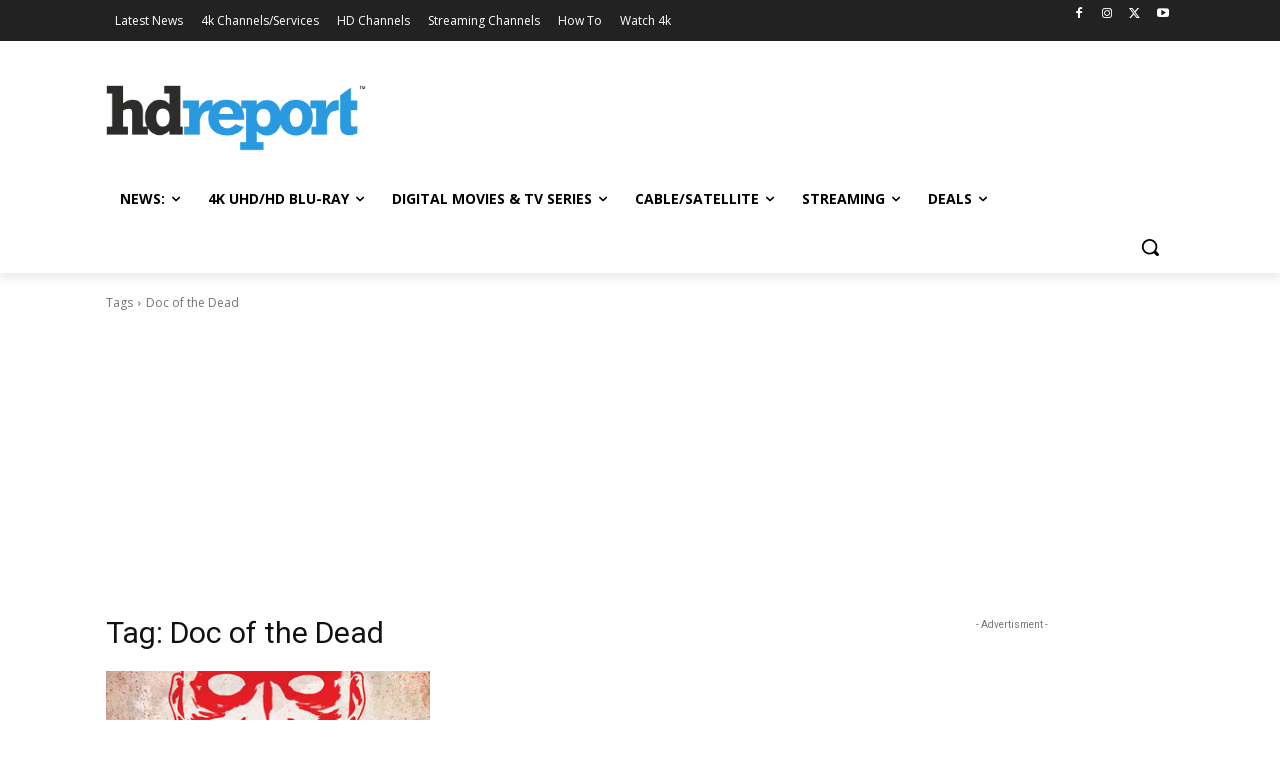

--- FILE ---
content_type: text/html; charset=utf-8
request_url: https://www.google.com/recaptcha/api2/aframe
body_size: 183
content:
<!DOCTYPE HTML><html><head><meta http-equiv="content-type" content="text/html; charset=UTF-8"></head><body><script nonce="vd6BJo0SMco5IOPgk71E_Q">/** Anti-fraud and anti-abuse applications only. See google.com/recaptcha */ try{var clients={'sodar':'https://pagead2.googlesyndication.com/pagead/sodar?'};window.addEventListener("message",function(a){try{if(a.source===window.parent){var b=JSON.parse(a.data);var c=clients[b['id']];if(c){var d=document.createElement('img');d.src=c+b['params']+'&rc='+(localStorage.getItem("rc::a")?sessionStorage.getItem("rc::b"):"");window.document.body.appendChild(d);sessionStorage.setItem("rc::e",parseInt(sessionStorage.getItem("rc::e")||0)+1);localStorage.setItem("rc::h",'1768696547080');}}}catch(b){}});window.parent.postMessage("_grecaptcha_ready", "*");}catch(b){}</script></body></html>